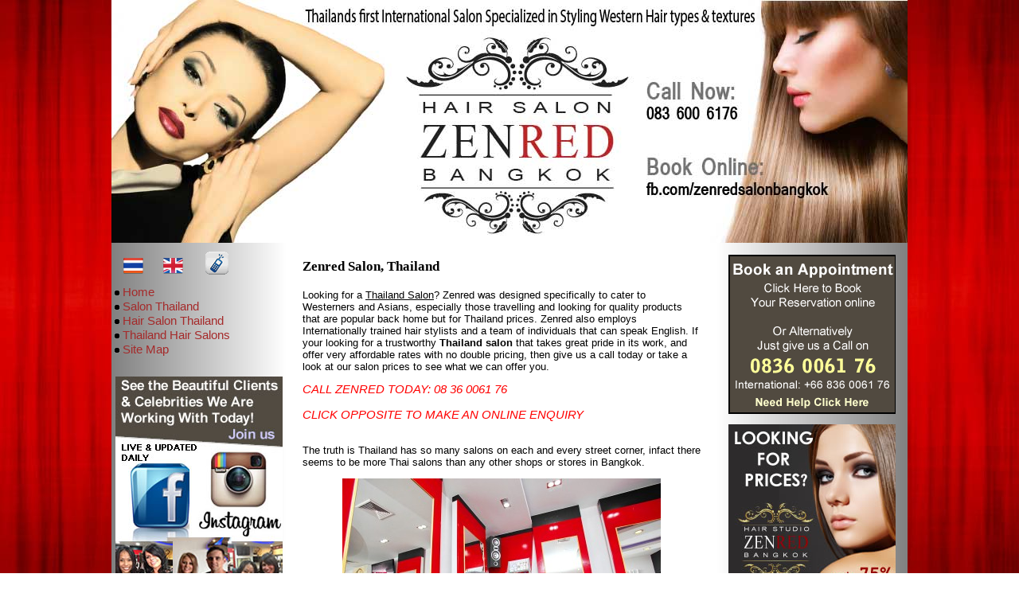

--- FILE ---
content_type: text/html
request_url: https://www.zenredsalonbangkok.com/Salon-Thailand.html
body_size: 6901
content:
<!DOCTYPE HTML PUBLIC "-//W3C//DTD HTML 4.01 Transitional//EN">
<html>
<head>
<title>Salon Thailand - Salons in Thailand - Thailand Salons - Zenred</title>
<meta NAME="Keywords" Content="Salon Thailand, Salons in Thailand">
<meta NAME="Description" Content="Zenred Salon Thailand is a Quality Salon designed for Westerners and Thais. Unlike Many Salons in Thailand we have English Speaking Hairstylists and The Best International Hair Products and Prices.">
<META HTTP-EQUIV="Content-Type" CONTENT="text/html; charset=UTF-8">
<link type="text/css" rel="stylesheet" href="xsp_styles.css">
<link rel="shortcut icon" href="favicon.ico" >
<script type="text/javascript">

  var _gaq = _gaq || [];
  _gaq.push(['_setAccount', 'UA-3042276-21']);
  _gaq.push(['_trackPageview']);

  (function() {
    var ga = document.createElement('script'); ga.type = 'text/javascript'; ga.async = true;
    ga.src = ('https:' == document.location.protocol ? 'https://ssl' : 'http://www') + '.google-analytics.com/ga.js';
    var s = document.getElementsByTagName('script')[0]; s.parentNode.insertBefore(ga, s);
  })();

</script>

<meta name="google-site-verification" content="89LB0zEJJFNPUZHdXtoX-ptCrSLkebqR-5nxRghRKzM" />

<script type=”text/javascript” src=”http://apis.google.com/js/plusone.js”></script><link type="text/css" rel="stylesheet" href="INFO_BAR_MENU.css">
<link type="text/css" rel="stylesheet" href="LEFT_MENU.css">
<link type="text/css" rel="stylesheet" href="FOOTER_MENU.css">
<script type="text/javascript" src="milonic_src.js"></script>
<script type="text/javascript" src="mmenudom.js"></script>


</head>
<body>
<div id="fb-root"></div>
<script>(function(d, s, id) {
  var js, fjs = d.getElementsByTagName(s)[0];
  if (d.getElementById(id)) return;
  js = d.createElement(s); js.id = id;
  js.src = "//connect.facebook.net/en_US/all.js#xfbml=1";
  fjs.parentNode.insertBefore(js, fjs);
}(document, 'script', 'facebook-jssdk'));</script><table class="XSP_OUTLINE" align="center" cellpadding="0" cellspacing="0" border="0">
<tr>
<td colspan="3" class="XSP_HEADER_PANEL"><img border=0 src="images/zenred-hair-salon-bangkok-2018.jpg" alt=""></td>
</tr>
<tr>
<td class="XSP_LEFT_PANEL_SPC" id="XSP_LEFT_PANEL_SPC">&nbsp;</td>
<td class="XSP_CENTER_PANEL" rowspan="2"><table class="XSP_CENTER_PANEL" cellpadding="0" cellspacing="0" border="0"><tr><td class="XSP_MAIN_PANEL"><h1><span style="FONT-SIZE: 11pt"><font color="black"
      face="Georgia"><span style="FONT-SIZE: 13pt">Zenred Salon, Thailand</span></font></span></h1>

<p><span style="FONT-SIZE: 10pt"><font color="black">Looking for a <a href=
"Thailand-hair-Salons-Bangkok.html"><font color="black">Thailand Salon</font></a>? Zenred&nbsp;was designed
specifically to cater to Westerners and Asians, especially those travelling and looking for&nbsp;quality products
that are popular back home but for Thailand prices. Zenred also employs Internationally trained hair
stylists&nbsp;and a team of individuals that can speak English. If your looking for a trustworthy <strong>Thailand
salon</strong> that takes great pride in its work, and offer very affordable rates with no double pricing,
then&nbsp;give us a call today&nbsp;or take a look at our&nbsp;salon prices to see what we can offer
you.</font></span></p>

<p><span style="FONT-SIZE: 10pt"><font color="red"><em><span style="FONT-SIZE: 11pt">CALL ZENRED TODAY: 08 36 0061
76</span><br></em></font></span><span style="FONT-SIZE: 10pt"><font color="red"><span style="FONT-SIZE: 11pt"><br>
<em>CLICK OPPOSITE TO&nbsp;MAKE AN</em></span><span style="FONT-SIZE: 11pt"><em>&nbsp;ONLINE
ENQUIRY</em></span></font></span></p>

<p><span style="FONT-SIZE: 10pt"><font color="black"><br>
The truth is Thailand&nbsp;has so many salons on each and every street corner, infact there seems to be
more&nbsp;Thai salons&nbsp;than any other shops or stores in Bangkok.</font></span></p>

<p align="center"><span style="FONT-SIZE: 10pt"><img title="Zenred Hair Salon Thailand"
     style="HEIGHT: 267px; WIDTH: 400px"
     border="0"
     alt="Zenred Hair Salon Thailand"
     src="images/salon-thailand-zenred.JPG"></span></p>

<p align="center"><iframe src="http://www.facebook.com/plugins/like.php?href=http%3A%2F%2Fwww.facebook.com%2Fhairextensionsbangkokthailand&layout=standard&show_faces=true&width=225&action=like&font=arial&colorscheme=light&height=80" scrolling="no" frameborder="0" style="border:none; overflow:hidden; width:225; height:80" allowTransparency="true"></iframe></p>

<h2><span style="FONT-SIZE: 10pt"><font color="#993300"
      face="Courier New"><span style="FONT-SIZE: 13pt">Zenred Salon&nbsp;Thailand has Very Affordable Service
      Rates</span></font></span></h2>

<p><span style="FONT-SIZE: 10pt"><font color="black">Service and labour costs are relatively cheap in Thailand
salons, hair products from China are also cheap.&nbsp;The allure of&nbsp;being pampered and having someone else
make you feel good and look good. And finally its quite a social gathering to visit&nbsp;a Thailand Salon&nbsp;each
week to have your hair washed and blow-dry, a thermal iron to straighten out the humidity that affects all hair
types in Thailand. And perhaps a manicure and pedicure at the same time.&nbsp;Zenred is a&nbsp;<strong>Thailand
Salon</strong> that is not just popular amongst the locals but many travelers and holidaymaker's enjoy them
too.</font></span></p>

<p><span style="FONT-SIZE: 10pt"><font color="black">All of the above can be quite affordable and money well spent,
if we were to compare the same services in say the UK or USA because the manual labour costs are higher as are the
products used, you would be looking at maybe even a days salary for some.</font></span></p>

<h2><span style="FONT-SIZE: 10pt"><font color="#993300"
      face="Courier New"><span style="FONT-SIZE: 13pt">What Makes a Good Thailand Hair
      Salon?</span></font></span></h2>

<p><span style="FONT-SIZE: 10pt"><font color="black">It's difficult to find a Good <a href=
"Hair-Salon-Thailand.html"><font color="black">hair salon in Thailand</font></a>, as the founder of Zenred the
reason we created the salon was because after many years living in Thailand i found it very difficult to find a
quality salon that understood exactly what i wanted, as it stands i was not alone as many tourists and ex-pats
struggle to communicate and leave a Thailand salon feeling better than before they went in.</font></span></p>

<p><span style="FONT-SIZE: 10pt"><font color="black">Ofcourse everyone is different, it will&nbsp;depend on what
you are looking for and your standards and ofcourse what services you are requiring. Some of the big name salons in
the Malls may charge upwards of 1000 baht for just a hair cut. But despite the high price you won't necessarily get
any better service or skills for it. At Zenred Salon Thailand we don't believe in overcharging just because we are
exclussive, we want everyone to have the chance to feel they got value for money and the best in the
business.</font></span></p>

<p><span style="FONT-SIZE: 10pt"><font color="black">Zenred&nbsp;is a relatively new Thai Salon, Thailand had long
had problems with westerners and tourists looking for a reliable and trustworthy salon they can enjoy the latest
and greatest products in without having their hair ruined or damaged, which unfortunately happens on a daily
basis&nbsp;here in Thailand.</font></span></p>

<h2><span style="FONT-SIZE: 10pt"><font color="#993300"
      face="Courier New"><span style="FONT-SIZE: 13pt">Zenred Salon Thailand - Designed for Westerners and
      Tourists</span></font></span></h2>

<p><span style="FONT-SIZE: 10pt"><font color="black">Zenred is a <em>Thailand Salon</em> was created to bridge the
gap between salons for Thai salon needs&nbsp;and salons adapted to western hair styles and standards. Zenred was
also designed by a Westerner to cater for Westerners and Thai's that want reasonable prices and experienced hair
stylists that understand the latest hair styles, products and don't inflate rates to foreigners.</font></span></p>

<p><span style="FONT-SIZE: 10pt"><font color="black">We wanted to be&nbsp;an affordable Thai salon yet provide the
top brands we cherish and love back home. If you value good quality International brand names like OPI nail Polish
and QOD Brazilian keratin, or Organic Colours and Ammonia Free products you are familiar with back home but would
pay a lot more for, then</font></span> <span style="FONT-SIZE: 10pt"><font color="black">Zenred Salon Thailand is a
place you can get value for money at compared to salon prices in London or Paris. Welcome all Holiday makers,
tourists, travelers and backpackers to enjoy a professional and top quality hair salon for a lot less than you will
pay back home.</font></span></p>

<p><span style="FONT-SIZE: 10pt"><font color="black">We&nbsp;also specialize in hair extensions, with some of the
best quality hair extensions being imported exclusively&nbsp;and only for&nbsp;zenred. Back home similar rates for
hair extensions at a typical hair salon could cost 1000usd for a full head of Remy 100% Natural hair extensions -
You can expect to pay 70% less than this at zenred <strong>salon Thailand</strong>.</font></span></p>

<div class="fb-like"
     data-layout="button_count"
     data-send="true"
     data-width="450"
     data-show-faces="true"></div>
</td></tr></table></td>
<td class="XSP_RIGHT_PANEL_SPC" id="XSP_RIGHT_PANEL" rowspan="2"><div class="XSP_RIGHT_PANEL"><p align="center"><br>
<a title="Book Appointment Zenred Salon Bangkok"
   style="COLOR: ; TEXT-DECORATION: underline"
   href="http://www.zenredsalonbangkok.com/online-enquiry.html"><img title=
   "Make Enquiry Online Zenred Salon Bangkok"
     style="HEIGHT: 200px; WIDTH: 210px"
     border="0"
     alt="Make Enquiry Online Zenred Salon Bangkok"
     src="images/book-online-salon.png"></a></p>

<p align="center"><a href="Bangkok-Salon-Prices-Zenred.html"><img title="Beauty Salon Bangkok Prices"
     style="HEIGHT: 250px; WIDTH: 210px"
     border="0"
     alt="Beauty Salon Bangkok Prices"
     src="images/Zenred-Beauty-Salon-Bangkok-Prices.jpg"></a></p>

<p align="center"><a href="zenred-salon-reviews-bangkok-thailand-p1.html"><img title="Zenred Reviews"
     style="HEIGHT: 300px; WIDTH: 210px"
     border="0"
     alt="Zenred Reviews"
     src="images/Zenred_Salon_bangkok_reviews.jpg"></a></p>

<p align="center">&nbsp;</p>

<p align="center"><img title="Like Zenred Thailand Salon?"
     style="HEIGHT: 33px; WIDTH: 200px"
     border="0"
     alt="Like Zenred Thailand Salon?"
     src="images/7-7-2012%202-14-43%20AM.jpg"></p>

<table style=
"HEIGHT: 85px; BORDER-TOP-COLOR: ; BORDER-BOTTOM-COLOR: ; BORDER-RIGHT-COLOR: ; WIDTH: 203px; BORDER-LEFT-COLOR:"
       cellspacing="0"
       cellpadding="0"
       align="center"
       border="0">
    <tbody>
        <tr>
            <td style="BORDER-TOP-COLOR: ; BORDER-BOTTOM-COLOR: ; BORDER-RIGHT-COLOR: ; BORDER-LEFT-COLOR:"
                valign="top"
                align="left"><a href="http://twitter.com/share" class="twitter-share-button" data-count="vertical" data-text="Beauty Salon Bangkok - Best For Tourists & Ex-pats"  >Tweet</a><script type="text/javascript" src="http://platform.twitter.com/widgets.js"></script></td>

            <td style=
            "BORDER-TOP-COLOR: ; BORDER-BOTTOM-COLOR: ; BORDER-RIGHT-COLOR: ; WIDTH: 72px; BORDER-LEFT-COLOR:"
                valign="top"
                align="left"><div class="g-plusone" data-size="tall"></div><script type="text/javascript">gapi.plusone.go("content");</script></div><script type="text/javascript">
(function() {
var po = document.createElement('script'); po.type = 'text/javascript'; po.async = true;
po.src = 'https://apis.google.com/js/plusone.js';
var s = document.getElementsByTagName('script')[0]; s.parentNode.insertBefore(po, s);
})();
</script></td>

            <td style="BORDER-TOP-COLOR: ; BORDER-BOTTOM-COLOR: ; BORDER-RIGHT-COLOR: ; BORDER-LEFT-COLOR:"
                valign="top"
                align="left"><script language=javascript>document.write('<iframe src="http://www.facebook.com/plugins/like.php?href=' + escape(location.href) + '&layout=box_count&show_faces=false&width=55&action=like&font=arial&colorscheme=light&height=65" scrolling="no" frameborder="0"style="border:none; overflow:hidden; width:55; height:65" allowTransparency="true"></iframe>');</script></td>
        </tr>
    </tbody>
</table>

<table style=
"HEIGHT: 323px; BORDER-TOP-COLOR: ; BORDER-BOTTOM-COLOR: ; BORDER-RIGHT-COLOR: ; WIDTH: 189px; BORDER-LEFT-COLOR:"
       cellspacing="0"
       cellpadding="0"
       align="center"
       border="0">
    <tbody>
        <tr>
            <td style="BORDER-TOP-COLOR: ; BORDER-BOTTOM-COLOR: ; BORDER-RIGHT-COLOR: ; BORDER-LEFT-COLOR:"
                valign="top"
                align="left"><img title=""
                 style="HEIGHT: 30px; WIDTH: 210px"
                 border="0"
                 alt=""
                 src="images/extensions.jpg"></td>
        </tr>

        <tr>
            <td style="BORDER-TOP-COLOR: ; BORDER-BOTTOM-COLOR: ; BORDER-RIGHT-COLOR: ; BORDER-LEFT-COLOR:"
                valign="top"
                align="left"><a href="Hair-Extensions-Bangkok.html"><img title="Hair Extensions Bangkok"
                 style="HEIGHT: 300px; WIDTH: 210px"
                 border="0"
                 alt="Hair Extensions Bangkok"
                 src="images/Hair-extensions-bangkok-zenred.jpg"></a></td>
        </tr>
    </tbody>
</table><br>

<p><font style="BACKGROUND-COLOR: #ffffff"><br>
<br></font></p>

<table style="BORDER-TOP-COLOR: ; BORDER-BOTTOM-COLOR: ; BORDER-RIGHT-COLOR: ; WIDTH: 200px; BORDER-LEFT-COLOR:"
       cellspacing="1"
       cellpadding="0"
       align="center"
       border="0">
    <tbody>
        <tr>
            <td style="BORDER-TOP-COLOR: ; BORDER-BOTTOM-COLOR: ; BORDER-RIGHT-COLOR: ; BORDER-LEFT-COLOR:"
                valign="top"
                align="left"><img title=""
                 style="HEIGHT: 30px; WIDTH: 210px"
                 border="0"
                 alt=""
                 src="images/braziliankeratin.jpg"></td>
        </tr>

        <tr>
            <td style="BORDER-TOP-COLOR: ; BORDER-BOTTOM-COLOR: ; BORDER-RIGHT-COLOR: ; BORDER-LEFT-COLOR:"
                valign="top"
                align="left">
                <p align="center"><a href="Best-Hair-Straightening-Bangkok.html"><img title=
                "Brazilian Keratin Bangkok"
                     style="HEIGHT: 300px; WIDTH: 210px"
                     border="0"
                     alt="Brazilian Keratin Bangkok"
                     src="images/brazilian-keratin-bangkok.jpg"></a></p>
            </td>
        </tr>
    </tbody>
</table><font style="BACKGROUND-COLOR: #ffffff"><br>
<br>
<br></font> 

<table style="BORDER-TOP-COLOR: ; BORDER-BOTTOM-COLOR: ; BORDER-RIGHT-COLOR: ; WIDTH: 200px; BORDER-LEFT-COLOR:"
       cellspacing="1"
       cellpadding="0"
       align="center"
       border="0">
    <tbody>
        <tr>
            <td style="BORDER-TOP-COLOR: ; BORDER-BOTTOM-COLOR: ; BORDER-RIGHT-COLOR: ; BORDER-LEFT-COLOR:"
                valign="top"
                align="left"><img title="Hair Colour Bangkok"
                 style="HEIGHT: 30px; WIDTH: 210px"
                 border="0"
                 alt="Hair Colour Bangkok"
                 src="images/haircolours.jpg"></td>
        </tr>

        <tr>
            <td style="BORDER-TOP-COLOR: ; BORDER-BOTTOM-COLOR: ; BORDER-RIGHT-COLOR: ; BORDER-LEFT-COLOR:"
                valign="top"
                align="left">
                <p align="center"><a href="Hair-Colouring-Bangkok.html"><img title="Blonde Hair Colourist Bangkok"
                     style="HEIGHT: 300px; WIDTH: 210px"
                     border="0"
                     alt="Blonde Hair Colourist Bangkok"
                     src="images/Hair-colour-bangkok.jpg"></a></p>
            </td>
        </tr>
    </tbody>
</table>

<p>&nbsp;</p>

<table style="WIDTH: 200px; BACKGROUND-COLOR: #ffffff"
       cellspacing="0"
       cellpadding="0"
       align="center"
       border="0">
    <tbody>
        <tr>
            <td style="BORDER-TOP-COLOR: ; BORDER-BOTTOM-COLOR: ; BORDER-RIGHT-COLOR: ; BORDER-LEFT-COLOR:"
                valign="top"
                align="left"><img title="Client Reviews"
                 style="HEIGHT: 30px; WIDTH: 210px"
                 border="0"
                 alt="Client Reviews"
                 src="images/Yoursaying.jpg"></td>
        </tr>

        <tr>
            <td style=
            "BORDER-TOP-COLOR: ; BORDER-BOTTOM-COLOR: ; PADDING-LEFT: 9px; BORDER-RIGHT-COLOR: ; PADDING-RIGHT: 9px; BORDER-LEFT-COLOR:"
                valign="top"
                align="left">
                <p><em><font color="black"><br>
                Amy: "Best Salon in Bangkok i have found for Organic Treatments and ammonia free Hair
                Colour."</font></em></p>

                <p><em><font color="black">Tammy "Had hair extensions and brazilian keratin treatment as suggested
                by someone here. LOVE EM!"</font></em></p>

                <p><em><font color="black">Fiona "Hi Zenred Salon Bangkok - I was in earlier this week for a cut. I
                wanted to thank your staff for doing such a great job."</font></em></p><font color=
                "#0000ff"><font color="red">Don't&nbsp;believe us?&nbsp;Check Out<br></font><a href=
                "zenred-salon-reviews-bangkok-thailand-p1.html">Zenred Hair Salon Bangkok Reviews</a></font>
                <font color="black">The Latest Zenred Customer reviews&nbsp;&amp; Photos on our
                Fanpages.</font><br>

                <p>&nbsp;</p>
            </td>
        </tr>
    </tbody>
</table>

<p>&nbsp;</p>

<p align="center"><a title="Zenred Salon Bangkok Mobile Site"
   style="COLOR: ; TEXT-DECORATION: underline"
   href="http://www.m.zenredsalonbangkok.com"
   rel="nofollow"
   target="_new"><img title="Mobile Site Zenred Salon Bangkok"
     style="HEIGHT: 150px; WIDTH: 150px"
     border="0"
     alt="Mobile Site Zenred Salon Bangkok"
     src="images/QRcode-zenredsalonbangkok-mobile%20(Custom).png"></a></p>

<p align="center"><font color="black"><strong><span style="FONT-SIZE: 14pt">MOBILE SITE</span><br>
(Scan or Click to Visit)</strong></font></p>

<p align="center">&nbsp;</p>

</div></td></tr>
<tr><td class="XSP_LEFT_PANEL_2" id="XSP_LEFT_PANEL" style="FONT-SIZE:1px;" height=1><div class="XSP_LEFT_PANEL"><a title="Zenred Bangkok Salon Thai Site"
      href="http://www.zenredsalonbangkok.com/thai/"
      target=""><img title="Thai"
     style=
     "HEIGHT: 25px; BORDER-TOP-COLOR: ; WIDTH: 25px; BORDER-LEFT-COLOR: ; BORDER-BOTTOM-COLOR: ; BORDER-RIGHT-COLOR:"
     border="0"
     hspace="15"
     alt="Thai"
     vspace="10"
     src="images/thailand_language%20(2).png"></a><a title=""
      href="http://www.zenredsalonbangkok.com/"
      target=""><img title="English"
     style=
     "HEIGHT: 25px; BORDER-TOP-COLOR: ; WIDTH: 25px; BORDER-LEFT-COLOR: ; BORDER-BOTTOM-COLOR: ; BORDER-RIGHT-COLOR:"
     border="0"
     hspace="10"
     alt="English"
     vspace="10"
     src="images/English%20Language%20(2).png"></a><a title="Hair Salon Bangkok Mobile Site"
      style="TEXT-DECORATION: underline; COLOR:"
      href="http://www.m.zenredsalonbangkok.com/"
      rel="nofollow"
      target="_new"><img title="Mobile Website Zenred Salon Bangkok"
     style=
     "HEIGHT: 35px; BORDER-TOP-COLOR: ; WIDTH: 35px; BORDER-LEFT-COLOR: ; BORDER-BOTTOM-COLOR: ; BORDER-RIGHT-COLOR:"
     border="0"
     hspace="15"
     alt="Mobile Website Zenred Salon Bangkok"
     vspace="8"
     src="images/mobile-web-site2_cr.png"></a><br>
<table><tbody><tr><td> <TABLE class=mainLEFT_MENU cellpadding=0px cellspacing=0px> 
 <TBODY> 
<TR><TD class="maintdTlLEFT_MENU" style="padding-top: 0px ">
<IMG style="vertical-align:middle" src="images/in_black.gif" border=0>&nbsp;</TD><TD style="width:100%;padding-top: 0px; padding-left:0px;"><a class="mainlinksLEFT_MENU" href="http://www.zenredsalonbangkok.com/" target="">Home</a> 
 </TD></TR>
<TR><TD class="maintdTlLEFT_MENU" style="padding-top: 2px ">
<IMG style="vertical-align:middle" src="images/in_black.gif" border=0>&nbsp;</TD><TD style="width:100%;padding-top: 2px; padding-left:0px;"><a class="mainlinksLEFT_MENU" href="Salon-Thailand.html" target="">Salon Thailand</a> 
 </TD></TR>
<TR><TD class="maintdTlLEFT_MENU" style="padding-top: 2px ">
<IMG style="vertical-align:middle" src="images/in_black.gif" border=0>&nbsp;</TD><TD style="width:100%;padding-top: 2px; padding-left:0px;"><a class="mainlinksLEFT_MENU" href="Hair-Salon-Thailand.html" target="">Hair Salon Thailand</a> 
 </TD></TR>
<TR><TD class="maintdTlLEFT_MENU" style="padding-top: 2px ">
<IMG style="vertical-align:middle" src="images/in_black.gif" border=0>&nbsp;</TD><TD style="width:100%;padding-top: 2px; padding-left:0px;"><a class="mainlinksLEFT_MENU" href="Thailand-hair-Salons-Bangkok.html" target="">Thailand Hair Salons</a> 
 </TD></TR>
<TR><TD class="maintdTlLEFT_MENU" style="padding-top: 2px ">
<IMG style="vertical-align:middle" src="images/in_black.gif" border=0>&nbsp;</TD><TD style="width:100%;padding-top: 2px; padding-left:0px;"><a class="mainlinksLEFT_MENU" href="sitemap-navigation.html" target="">Site Map</a> 
 </TD></TR>
</TBODY></TABLE>
</td></tr></tbody></table>

<br>

<p align="center"><a title=""
   style="TEXT-DECORATION: underline; COLOR:"
   href="http://www.facebook.com/zenredhairsalonbangkok"
   target="_new"><font style="BACKGROUND-COLOR: #ffffff"><img title="Celebrity Salon hairstyles Bangkok"
     style=
     "HEIGHT: 300px; BORDER-TOP-COLOR: ; WIDTH: 210px; BORDER-LEFT-COLOR: ; BORDER-BOTTOM-COLOR: ; BORDER-RIGHT-COLOR:"
     border="0"
     alt="Celebrity Salon Bangkok"
     src="images/Celebrity_salon_Bangkok.jpg"></font></a></p>

<p align="left">&nbsp;</p><br>
<br>

<table style="HEIGHT: 124px; WIDTH: 108px; COLOR: ; BACKGROUND-COLOR: #f8f8f8"
       cellspacing="0"
       cellpadding="0"
       align="center"
       border="0">
    <tbody>
        <tr>
            <td style="BORDER-TOP-COLOR: ; BORDER-LEFT-COLOR: ; BORDER-BOTTOM-COLOR: ; BORDER-RIGHT-COLOR:"
                valign="top"
                align="left"><img title="Follow us"
                 style="HEIGHT: 30px; WIDTH: 210px"
                 border="0"
                 alt="Follow us"
                 src="images/followus.jpg"></td>
        </tr>

        <tr>
            <td style="BORDER-TOP-COLOR: ; BORDER-LEFT-COLOR: ; BORDER-BOTTOM-COLOR: ; BORDER-RIGHT-COLOR:"
                valign="top"
                align="left"></td>
        </tr>

        <tr>
            <td style="BORDER-TOP-COLOR: ; BORDER-LEFT-COLOR: ; BORDER-BOTTOM-COLOR: ; BORDER-RIGHT-COLOR:"
                valign="top"
                align="left">
                <table style=
                "BORDER-TOP-COLOR: ; WIDTH: 200px; BORDER-LEFT-COLOR: ; BORDER-BOTTOM-COLOR: ; BORDER-RIGHT-COLOR:"
                       cellspacing="0"
                       cellpadding="1"
                       align="center"
                       border="0">
                    <tbody>
                        <tr>
                            <td style=
                            "BORDER-TOP-COLOR: ; BORDER-LEFT-COLOR: ; BORDER-BOTTOM-COLOR: ; BORDER-RIGHT-COLOR:"
                                valign="top"
                                align="left"><a title=""
                               href="http://www.zenredsalonbangkok.com/Hair-Salon-Bangkok-ZENred.rss"
                               target="_new"><img title="RSS"
                                 style="HEIGHT: 32px; WIDTH: 32px"
                                 border="0"
                                 alt="RSS"
                                 src="images/rss.png"></a></td>

                            <td style=
                            "BORDER-TOP-COLOR: ; BORDER-LEFT-COLOR: ; BORDER-BOTTOM-COLOR: ; BORDER-RIGHT-COLOR:"
                                valign="top"
                                align="left"><a title=""
                               href="http://www.youtube.com/user/zenredsalonbangkok/videos"
                               target="_new"><img title="Youtube"
                                 style="HEIGHT: 32px; WIDTH: 32px"
                                 border="0"
                                 alt="Youtube"
                                 src="images/youtube.png"></a></td>

                            <td style=
                            "BORDER-TOP-COLOR: ; WIDTH: 33px; BORDER-LEFT-COLOR: ; BORDER-BOTTOM-COLOR: ; BORDER-RIGHT-COLOR:">
                            <a title=""
                               href="https://twitter.com/zenredbangkok"
                               target="_new"><img title="Twitter"
                                 style="HEIGHT: 32px; WIDTH: 32px"
                                 border="0"
                                 alt="Twitter"
                                 src="images/twitter.png"></a></td>

                            <td style=
                            "BORDER-TOP-COLOR: ; BORDER-LEFT-COLOR: ; BORDER-BOTTOM-COLOR: ; BORDER-RIGHT-COLOR:"
                                valign="top"
                                align="left"><a title=""
                               href="https://plus.google.com/117196740156255322165/about"
                               rel="nofollow"
                               target="_new"><img title="Googleplus"
                                 style="HEIGHT: 32px; WIDTH: 32px"
                                 border="0"
                                 alt="Googleplus"
                                 src="images/googleplus.png"></a></td>

                            <td style=
                            "BORDER-TOP-COLOR: ; BORDER-LEFT-COLOR: ; BORDER-BOTTOM-COLOR: ; BORDER-RIGHT-COLOR:"
                                valign="top"
                                align="left"><a title=""
                               href="http://www.facebook.com/zenredhairsalonbangkok"
                               target="_new"><img title="Facebook"
                                 style="HEIGHT: 32px; WIDTH: 32px"
                                 border="0"
                                 alt="Facebook"
                                 src="images/facebook.png"></a></td>

                            <td style=
                            "BORDER-TOP-COLOR: ; BORDER-LEFT-COLOR: ; BORDER-BOTTOM-COLOR: ; BORDER-RIGHT-COLOR:"
                                valign="top"
                                align="left"><a href="online-enquiry.html"><img title="Email"
                                 style="HEIGHT: 32px; WIDTH: 32px"
                                 border="0"
                                 alt="Email"
                                 src="images/email.png"></a></td>
                        </tr>
                    </tbody>
                </table>

                <div align="center">
                    &nbsp;&nbsp;
                </div>
            </td>
        </tr>
    </tbody>
</table><br>
<br>
<br>

<table style="BORDER-TOP-COLOR: ; WIDTH: 200px; BORDER-LEFT-COLOR: ; BORDER-BOTTOM-COLOR: ; BORDER-RIGHT-COLOR:"
       cellspacing="1"
       cellpadding="0"
       align="center"
       border="0">
    <tbody>
        <tr>
            <td style="BORDER-TOP-COLOR: ; BORDER-LEFT-COLOR: ; BORDER-BOTTOM-COLOR: ; BORDER-RIGHT-COLOR:"
                valign="top"
                align="left"><img title="Hair Salon Bangkok New Release"
                 style="HEIGHT: 30px; WIDTH: 210px"
                 border="0"
                 alt="Hair Salon Bangkok New Release"
                 src="images/newstuff.jpg"></td>
        </tr>

        <tr>
            <td style="BORDER-TOP-COLOR: ; BORDER-LEFT-COLOR: ; BORDER-BOTTOM-COLOR: ; BORDER-RIGHT-COLOR:"
                valign="top"
                align="left">
                <p align="center"><img title="Argan Oil hair Treatment Bangkok"
                     style="HEIGHT: 300px; WIDTH: 210px"
                     border="0"
                     alt="Argan Oil hair Treatment Bangkok"
                     src="images/Argan-oil-bangkok.jpg"></p>
            </td>
        </tr>
    </tbody>
</table>

<p>&nbsp;</p>

<table style="BORDER-TOP-COLOR: ; WIDTH: 200px; BORDER-LEFT-COLOR: ; BORDER-BOTTOM-COLOR: ; BORDER-RIGHT-COLOR:"
       cellspacing="1"
       cellpadding="0"
       align="center"
       border="0">
    <tbody>
        <tr>
            <td style="BORDER-TOP-COLOR: ; BORDER-LEFT-COLOR: ; BORDER-BOTTOM-COLOR: ; BORDER-RIGHT-COLOR:"
                valign="top"
                align="left"><img title="Hair Salon Bangkok New Release"
                 style="HEIGHT: 30px; WIDTH: 210px"
                 border="0"
                 alt="Hair Salon Bangkok New Release"
                 src="images/newstuff.jpg"></td>
        </tr>

        <tr>
            <td style="BORDER-TOP-COLOR: ; BORDER-LEFT-COLOR: ; BORDER-BOTTOM-COLOR: ; BORDER-RIGHT-COLOR:"
                valign="top"
                align="left"><img title="Ombre Hair Colour Bangkok"
                 style="HEIGHT: 300px; WIDTH: 210px"
                 border="0"
                 alt="Ombre Hair Colour Bangkok"
                 src="images/ombre-hair-colour-bangkok.jpg"></td>
        </tr>
    </tbody>
</table>

<p>&nbsp;</p>

<table style="BORDER-TOP-COLOR: ; WIDTH: 200px; BORDER-LEFT-COLOR: ; BORDER-BOTTOM-COLOR: ; BORDER-RIGHT-COLOR:"
       cellspacing="0"
       cellpadding="0"
       align="center"
       border="0">
    <tbody>
        <tr>
            <td style="BORDER-TOP-COLOR: ; BORDER-LEFT-COLOR: ; BORDER-BOTTOM-COLOR: ; BORDER-RIGHT-COLOR:"
                valign="top"
                align="left"><img title="Hair Salon Bangkok New Release"
                 style="HEIGHT: 30px; WIDTH: 210px"
                 border="0"
                 alt="Hair Salon Bangkok New Release"
                 src="images/newstuff.jpg"></td>
        </tr>

        <tr>
            <td style="BORDER-TOP-COLOR: ; BORDER-LEFT-COLOR: ; BORDER-BOTTOM-COLOR: ; BORDER-RIGHT-COLOR:"
                valign="top"
                align="left"><a href="Brazilian-Keratin-Straightening-Bangkok-Thailand.html"><img title=
                "Brazilian Keratin Treatment Bangkok"
                 style="HEIGHT: 300px; WIDTH: 210px"
                 border="0"
                 alt="Brazilian Keratin Treatment Bangkok"
                 src="images/brazilian-keratin-bangkok-salon.jpg"></a></td>
        </tr>
    </tbody>
</table>

<p>&nbsp;</p>

<p align="center"><img title=""
     style="HEIGHT: 144px; WIDTH: 200px"
     border="0"
     alt=""
     src="images/zenred-facebook-ad1.png"></p>

<p align="center"><font color="black"
      face="Courier"><span style="FONT-SIZE: 11pt"><strong>Call Now:</strong> <strong>0836 0061 76<br>
Open Daily 11am-9pm</strong></span></font></p>

<p align="center"><font color="black"
      face="Courier"><span style="FONT-SIZE: 11pt"><strong><a style="TEXT-DECORATION: underline; COLOR:"
   href="http://www.zenredsalonbangkok.com/online-enquiry.html"><img title=
   "Make Enquiry Online Zenred Salon Bangkok"
     style="HEIGHT: 200px; WIDTH: 210px"
     border="0"
     alt="Make Enquiry Online Zenred Salon Bangkok"
     src="images/book-online-salon.png"></a><br></strong></span></font></p>

</div></td></tr>

<tr><td colspan="3" class="XSP_FOOTER_PANEL"><p>&nbsp;</p>

<p align="center">&nbsp;<font color="#ffffff"
      size="1">Zenred Hair Salon Bangkok, Monopoly Park Mall, 59/27 Industrial Ring Road, Chong Nonsi, Yan Nawa,
      Bangkok, 10120, Tel
      0<nobr>836006176&nbsp;&nbsp;&nbsp;&nbsp;&nbsp;&nbsp;&nbsp;&nbsp;&nbsp;&nbsp;&nbsp;&nbsp;&nbsp;&nbsp;&nbsp;</nobr></font><font color="#ffffff"
      size="1"><nobr><span class="st">&copy;2016</span></nobr></font></p>

<p align="center">&nbsp;</p></td></tr></table>

<script language="javascript" type="text/javascript">
<!--
document.getElementById("XSP_LEFT_PANEL_SPC").innerHTML = document.getElementById("XSP_LEFT_PANEL").innerHTML;
document.getElementById("XSP_LEFT_PANEL").innerHTML = "&nbsp;";
//-->
</script>
<div id="fb-root"></div>
<script>
window.fbAsyncInit = function() {
FB.init({appId: 'your app id', status: true, cookie: true,
xfbml: true});
};

(function() {
var e = document.createElement('script'); e.async = true;
e.src = document.location.protocol +
'//connect.facebook.net/en_US/all.js';
document.getElementById('fb-root').appendChild(e);
}());
</script>
</body>
</html>



--- FILE ---
content_type: text/html; charset=utf-8
request_url: https://accounts.google.com/o/oauth2/postmessageRelay?parent=https%3A%2F%2Fwww.zenredsalonbangkok.com&jsh=m%3B%2F_%2Fscs%2Fabc-static%2F_%2Fjs%2Fk%3Dgapi.lb.en.W5qDlPExdtA.O%2Fd%3D1%2Frs%3DAHpOoo8JInlRP_yLzwScb00AozrrUS6gJg%2Fm%3D__features__
body_size: 163
content:
<!DOCTYPE html><html><head><title></title><meta http-equiv="content-type" content="text/html; charset=utf-8"><meta http-equiv="X-UA-Compatible" content="IE=edge"><meta name="viewport" content="width=device-width, initial-scale=1, minimum-scale=1, maximum-scale=1, user-scalable=0"><script src='https://ssl.gstatic.com/accounts/o/2580342461-postmessagerelay.js' nonce="EUNQ0JvYTkS7rkVDKddOcQ"></script></head><body><script type="text/javascript" src="https://apis.google.com/js/rpc:shindig_random.js?onload=init" nonce="EUNQ0JvYTkS7rkVDKddOcQ"></script></body></html>

--- FILE ---
content_type: text/css
request_url: https://www.zenredsalonbangkok.com/xsp_styles.css
body_size: 1691
content:
BODY{MARGIN-LEFT: 0px;MARGIN-RIGHT: 0px;MARGIN-TOP: 0px;MARGIN-BOTTOM: 0px;BACKGROUND-IMAGE: url('images/curtains-001593-dark-red.jpg'); BACKGROUND-REPEAT: repeat; BACKGROUND-ATTACHMENT: scroll; BACKGROUND-POSITION: left top; BACKGROUND-COLOR: #FFFFFF;FONT-SIZE: 10pt; COLOR: #FFFFFF; FONT-FAMILY: Verdana, Sans-Serif;}
TABLE.XSP_OUTLINE{HEIGHT: 100%;WIDTH: 1000px;}
TD.XSP_HEADER_PANEL{BACKGROUND-COLOR: #7F0000; WIDTH: 1000px;HEIGHT: 1px;TEXT-ALIGN: center;}
TD.XSP_HEADER_PANEL TABLE{}
TD.XSP_LEFT_PANEL_SPC{VERTICAL-ALIGN: top;TEXT-ALIGN: left;WIDTH: 220px; BACKGROUND-COLOR: #F5F5F5;PADDING: 0px;BACKGROUND-IMAGE: url('images/left-image-gradient.png'); BACKGROUND-REPEAT: repeat; BACKGROUND-POSITION: left top; }
TD.XSP_LEFT_PANEL, TD.XSP_LEFT_PANEL_2{VERTICAL-ALIGN: top;TEXT-ALIGN: left;HEIGHT: 1px; WIDTH: 220px; BACKGROUND-COLOR: #F5F5F5;PADDING: 0px;BACKGROUND-IMAGE: url('images/left-image-gradient.png'); BACKGROUND-REPEAT: repeat; BACKGROUND-POSITION: left top}
TD.XSP_LEFT_PANEL_2{background-position: bottom left;}
DIV.XSP_LEFT_PANEL{VERTICAL-ALIGN: top;TEXT-ALIGN: left;WIDTH: 100%; FONT-SIZE: 8pt; COLOR: #FFFFFF; FONT-FAMILY: Verdana, Sans-Serif; PADDING: 0px;}
DIV.XSP_LEFT_PANEL table{FONT-SIZE: 8pt; COLOR: #FFFFFF; FONT-FAMILY: Verdana, Sans-Serif;}
TD.XSP_CENTER_PANEL{VERTICAL-ALIGN: top;WIDTH: 540px; BACKGROUND-COLOR: #FFFFFF;}
TD.XSP_CENTER_PANEL_NR{VERTICAL-ALIGN: top;WIDTH: 780px; BACKGROUND-COLOR: #FFFFFF;}
TABLE.XSP_CENTER_PANEL{HEIGHT: 100%;WIDTH: 100%;}

TD.XSP_MAIN_PANEL{VERTICAL-ALIGN: top;TEXT-ALIGN: left;WIDTH: 100%;FONT-SIZE: 10pt; COLOR: #FFFFFF; FONT-FAMILY: Verdana, Sans-Serif;PADDING: 20px;}
TD.XSP_MAIN_PANEL TABLE{FONT-SIZE: 10pt; COLOR: #FFFFFF; FONT-FAMILY: Verdana, Sans-Serif;}
TD.XSP_MAIN_PANEL_FOOTER{VERTICAL-ALIGN: top;TEXT-ALIGN: left;HEIGHT: 0px; BACKGROUND-COLOR: #000000; WIDTH: 100%; FONT-SIZE: 8pt; COLOR: #FFFFFF; FONT-FAMILY: Verdana, Sans-Serif;PADDING: 5px 5px;}
TD.XSP_MAIN_PANEL_FOOTER TABLE{FONT-SIZE: 8pt; COLOR: #FFFFFF; FONT-FAMILY: Verdana, Sans-Serif;}
TD.XSP_MAIN_PANEL_HEADER{VERTICAL-ALIGN: top;TEXT-ALIGN: left;HEIGHT: 10px; BACKGROUND-COLOR: #000000; WIDTH: 100%; FONT-SIZE: 8pt; COLOR: #FFFFFF; FONT-FAMILY: Verdana, Sans-Serif;PADDING: 5px 5px;}
TD.XSP_MAIN_PANEL_HEADER TABLE{FONT-SIZE: 8pt; COLOR: #FFFFFF; FONT-FAMILY: Verdana, Sans-Serif;}
TD.XSP_INFO_BAR{VERTICAL-ALIGN: top;HEIGHT: 25px; BACKGROUND-COLOR: #FFFFFF;FONT-SIZE: 8pt; COLOR: #000000; FONT-FAMILY: Verdana, Sans-Serif;PADDING: -1px;}
TD.XSP_INFO_BAR TABLE{FONT-SIZE: 8pt; COLOR: #000000; FONT-FAMILY: Verdana, Sans-Serif;}
TD.XSP_RIGHT_PANEL_SPC{VERTICAL-ALIGN: top;TEXT-ALIGN: left;WIDTH: 240px; BACKGROUND-COLOR: #F5F5F5;PADDING: 0px;BACKGROUND-IMAGE: url('images/right-image-gradient.png'); BACKGROUND-REPEAT: repeat; BACKGROUND-POSITION: right top}
TD.XSP_RIGHT_PANEL{VERTICAL-ALIGN: top;TEXT-ALIGN: left;HEIGHT: 1px; WIDTH: 240px; BACKGROUND-COLOR: #F5F5F5;PADDING: 0px;BACKGROUND-IMAGE: url('images/right-image-gradient.png'); BACKGROUND-REPEAT: repeat; BACKGROUND-POSITION: right top}
DIV.XSP_RIGHT_PANEL{VERTICAL-ALIGN: top;TEXT-ALIGN: left;WIDTH: 100%; FONT-SIZE: 10pt; COLOR: #FFFFFF; FONT-FAMILY: Verdana, Sans-Serif; PADDING: 0px;}
DIV.XSP_RIGHT_PANEL TABLE{FONT-SIZE: 10pt; COLOR: #FFFFFF; FONT-FAMILY: Verdana, Sans-Serif;}
TD.XSP_FOOTER_PANEL{VERTICAL-ALIGN: top;TEXT-ALIGN: left;HEIGHT: 10px; WIDTH: 1000px; FONT-SIZE: 8pt; COLOR: #8F8F8F; FONT-FAMILY: Verdana, Sans-Serif; PADDING: 5px;BACKGROUND-COLOR: #000000;}

TD.XSP_FOOTER_PANEL TABLE{FONT-SIZE: 8pt; COLOR: #8F8F8F; FONT-FAMILY: Verdana, Sans-Serif; }

TD.NAVBAR_LEFT { font-size: 8pt; color: #FFFFFF; font-family: verdana; font-weight: normal; text-decoration: none; }
A.NAVBAR_LEFT { font-size: 8pt; color: #FFFFFF; font-family: Verdana, Sans-Serif; font-weight: bold; text-decoration: none; }
A.NAVBAR_LEFT:visited { color:#FFFFFF; }
A.NAVBAR_LEFT:hover { color:#FFFFFF }
DIV.BREADCRUMB { font-size: 10pt; color: #FFFFFF; font-family: Verdana, Sans-Serif; font-weight: normal; text-decoration: none; }
A.BREADCRUMB { font-size: 10pt; color: #FFFFFF; font-family: Verdana, Sans-Serif; font-weight: normal; text-decoration: underline; }
A.BREADCRUMB:visited { color:#FFFFFF; }
A.BREADCRUMB:hover { color:#FFFFFF }

.formfa5d34d7-afcd-47d7-bd87-827983c02870 {
	width:300px;
	padding:0;
}
.formfa5d34d7-afcd-47d7-bd87-827983c02870 .top {
	background:url('images/fa5d34d7-afcd-47d7-bd87-827983c02870top.png');
	height:87px;
}
.formfa5d34d7-afcd-47d7-bd87-827983c02870 .mid {
	background:url('images/fa5d34d7-afcd-47d7-bd87-827983c02870mid.png');
}
.formfa5d34d7-afcd-47d7-bd87-827983c02870 .mid table {
	margin:0 auto;
}
.formfa5d34d7-afcd-47d7-bd87-827983c02870 .bottom {
	height:39px;
	background:url('images/fa5d34d7-afcd-47d7-bd87-827983c02870bottom.png');
}

.formfa5d34d7-afcd-47d7-bd87-827983c02870 .txtforminput {
	background:url('images/fa5d34d7-afcd-47d7-bd87-827983c02870input_background.jpg');
}

.formfa5d34d7-afcd-47d7-bd87-827983c02870 form div {
	padding:10px 0;
}.titlefa5d34d7-afcd-47d7-bd87-827983c02870{FONT-WEIGHT:bold; FONT-SIZE: 13pt; COLOR: #333333; FONT-STYLE: normal; FONT-FAMILY: Verdana; TEXT-DECORATION: none; TEXT-ALIGN: Center; }
.bodyfa5d34d7-afcd-47d7-bd87-827983c02870{FONT-WEIGHT:normal; FONT-SIZE: 8pt; COLOR: #666666; FONT-STYLE: normal; FONT-FAMILY: Verdana; TEXT-DECORATION: none; TEXT-ALIGN: Center; }
.labelfa5d34d7-afcd-47d7-bd87-827983c02870{FONT-WEIGHT:normal; FONT-SIZE: 8pt; COLOR: #333333; FONT-STYLE: normal; FONT-FAMILY: Verdana; TEXT-DECORATION: none}
.inputfa5d34d7-afcd-47d7-bd87-827983c02870 {width: 170px; border: solid 1px #DDDDDD }

.formf24cbe58a-b511-49e7-9b8a-cd9418e74cd9 {
	width:400px;
	padding:0;
}
.formf24cbe58a-b511-49e7-9b8a-cd9418e74cd9 .top {
	background:url('images/f24cbe58a-b511-49e7-9b8a-cd9418e74cd9top.png');
	height:26px;
}
.formf24cbe58a-b511-49e7-9b8a-cd9418e74cd9 .mid {
	background:url('images/f24cbe58a-b511-49e7-9b8a-cd9418e74cd9mid.png');
}
.formf24cbe58a-b511-49e7-9b8a-cd9418e74cd9 .mid table {
	margin:0 auto;
}
.formf24cbe58a-b511-49e7-9b8a-cd9418e74cd9 .bottom {
	height:30px;
	background:url('images/f24cbe58a-b511-49e7-9b8a-cd9418e74cd9bottom.png');
}

.formf24cbe58a-b511-49e7-9b8a-cd9418e74cd9 .txtforminput {
	background:url('images/f24cbe58a-b511-49e7-9b8a-cd9418e74cd9input_background.jpg');
}


.formf24cbe58a-b511-49e7-9b8a-cd9418e74cd9 form div {
	padding:10px 0;
}.titlef24cbe58a-b511-49e7-9b8a-cd9418e74cd9{FONT-WEIGHT:bold; FONT-SIZE: 16pt; COLOR: #333333; FONT-STYLE: normal; FONT-FAMILY: Verdana; TEXT-DECORATION: none; TEXT-ALIGN: Center; }
.bodyf24cbe58a-b511-49e7-9b8a-cd9418e74cd9{FONT-WEIGHT:normal; FONT-SIZE: 10pt; COLOR: White; FONT-STYLE: normal; FONT-FAMILY: Verdana; TEXT-DECORATION: none; TEXT-ALIGN: left; }
.labelf24cbe58a-b511-49e7-9b8a-cd9418e74cd9{FONT-WEIGHT:normal; FONT-SIZE: 8pt; COLOR: White; FONT-STYLE: normal; FONT-FAMILY: Verdana; TEXT-DECORATION: none}
.inputf24cbe58a-b511-49e7-9b8a-cd9418e74cd9 {width: 170px; border: solid 1px #DDDDDD }

.search692d5527-a948-41d2-aecb-23ac9af1122f {
	height:;	
	background:;
width: 207px;
}
.search692d5527-a948-41d2-aecb-23ac9af1122f form {
	height:36px;
	padding:0;
	margin:0;
}
.search692d5527-a948-41d2-aecb-23ac9af1122f .input {
	background:url('images/input_tile.png');
width: 90px;
	height:36px;
	line-height:36px;
	border:none;
	padding:0;
	float:left;
	margin:;
}
.search692d5527-a948-41d2-aecb-23ac9af1122f .submit {
	background:url('images/button.png');
	width:88px;
	height:36px;
	border:none;
	padding:0;
	float:left;
	cursor:pointer;
	cursor: hand; /*older IE versions */
}
 .search692d5527-a948-41d2-aecb-23ac9af1122f .inputleft {
	width:21px;
	margin:;
	padding:;
	margin-right:;
}
.search692d5527-a948-41d2-aecb-23ac9af1122f .inputright {
	margin:;
	padding:;
	margin-right:;
}


.head692d5527-a948-41d2-aecb-23ac9af1122f{FONT-WEIGHT:bold; FONT-SIZE: 12pt; COLOR: Black; FONT-STYLE: normal; FONT-FAMILY: Verdana; TEXT-DECORATION: none; TEXT-ALIGN: left; }
div.result692d5527-a948-41d2-aecb-23ac9af1122f { margin-top:0px; }
div.resultspage692d5527-a948-41d2-aecb-23ac9af1122f { overflow:hidden; }
.result692d5527-a948-41d2-aecb-23ac9af1122f{FONT-WEIGHT:bold; FONT-SIZE: 12pt; COLOR: White; FONT-STYLE: normal; FONT-FAMILY: Verdana; TEXT-DECORATION: none; TEXT-ALIGN: left; }
.result692d5527-a948-41d2-aecb-23ac9af1122f:hover{FONT-WEIGHT:bold; FONT-SIZE: 12pt; COLOR: GhostWhite; FONT-STYLE: normal; FONT-FAMILY: Verdana; TEXT-DECORATION: none; TEXT-ALIGN: left; }
.desc692d5527-a948-41d2-aecb-23ac9af1122f{FONT-WEIGHT:normal; FONT-SIZE: 10pt; COLOR: White; FONT-STYLE: normal; FONT-FAMILY: Verdana; TEXT-DECORATION: none; TEXT-ALIGN: left; }
.url692d5527-a948-41d2-aecb-23ac9af1122f{FONT-WEIGHT:normal; FONT-SIZE: 9pt; COLOR: Gray; FONT-STYLE: normal; FONT-FAMILY: Verdana; TEXT-DECORATION: none; TEXT-ALIGN: left; MARGIN-BOTTOM: 0px}
.page692d5527-a948-41d2-aecb-23ac9af1122f{FONT-WEIGHT:normal; FONT-SIZE: 10pt; COLOR: White; FONT-STYLE: normal; FONT-FAMILY: Verdana; TEXT-DECORATION: none; TEXT-ALIGN: left; }
.page692d5527-a948-41d2-aecb-23ac9af1122f a{FONT-WEIGHT:normal; FONT-SIZE: 10pt; COLOR: Goldenrod; FONT-STYLE: normal; FONT-FAMILY: Verdana; TEXT-DECORATION: none; TEXT-ALIGN: left; }
.page692d5527-a948-41d2-aecb-23ac9af1122f a:hover{FONT-WEIGHT:normal; FONT-SIZE: 10pt; COLOR: WhiteSmoke; FONT-STYLE: normal; FONT-FAMILY: Verdana; TEXT-DECORATION: none; TEXT-ALIGN: left; }

.ulxsptagcloud { 
list-style-type:none;
padding:0px;
margin:0px;
text-align:center;
}
.ulxsptagcloud a { 
font-family:verdana;
color:gray;
text-decoration:none;
}
.ulxsptagcloud a:hover { 
font-family:verdana;
text-decoration:underline;
}
.ulxsptagcloud li { 
display:inline;
margin-left:1px;
margin-right:1px;
}

.ulxsptaglinks { 
list-style-type:none;
padding-left:0px;
margin-left:0px;
padding-right:0px;
margin-right:0px;
}
.ulxsptaglinks a{ 
}
.ulxsptaglinks .tagcloudtitle{ 
}
.ulxsptaglinks .tagcloudtitle a{ 
color:WhiteSmoke;
font-family:Verdana;
font-size:12pt;
}
.ulxsptaglinks .tagclouddesc{ 
font-size:10pt;
color:Beige;
font-family:Verdana;
}
.ulxsptaglinks .tagcloudurl{ 
font-size:10pt;
color:LightSkyBlue;
font-family:Verdana;
}
.spanxsptaglist { 
font-size:10pt;
font-family:Verdana;
}
.spanxsptaglist a{ 
font-size:10pt;
font-family:Verdana;
}

a.class1:link {font-family:Verdana; font-size:10pt;color:blue;text-decoration:underline;}
a.class1:visited {font-family:Verdana; font-size:10pt;color:blue;text-decoration:underline;}
a.class1:hover {font-family:Verdana; font-size:10pt;color:blue;text-decoration:underline;}
li.class1 {display:list-item; color:black; margin-bottom:5}
div.class1 {font-family:Verdana; font-size:10pt;color:White;text-decoration:none;}



--- FILE ---
content_type: text/css
request_url: https://www.zenredsalonbangkok.com/INFO_BAR_MENU.css
body_size: 32
content:
a.mainlinksINFO_BAR_MENU:link    {color: Black ; text-decoration: underline; font-family: Verdana; font-size: 8pt ;  } 
a.mainlinksINFO_BAR_MENU:visited {color: Black ; text-decoration: underline;font-family: Verdana; font-size: 8pt ;  } 
a.mainlinksINFO_BAR_MENU:active  {color: Black ; text-decoration: underline;font-family: Verdana; font-size: 8pt ;  } 
a.mainlinksINFO_BAR_MENU:hover   {color: Black ; text-decoration: underline;font-family: Verdana; font-size: 8pt ;  } 

span.xsp1INFO_BAR_MENU{
margin-right:20px;}table.mainINFO_BAR_MENU {background-color: Transparent;
text-align: left;
color: Black;
font: 8pt "Verdana" ;width: 100%;
}

table.mainINFO_BAR_MENU td {
padding-left:20px;padding-bottom: 5px; padding-top: 5px ; 
}

div.spaceINFO_BAR_MENU {
margin-top:5px;
}


--- FILE ---
content_type: text/css
request_url: https://www.zenredsalonbangkok.com/LEFT_MENU.css
body_size: 129
content:
a.mainlinksLEFT_MENU:link    {color: Brown ; text-decoration: none; font-family: Arial; font-size: 11pt ;  } 
a.mainlinksLEFT_MENU:visited {color: SaddleBrown ; text-decoration: underline;font-family: Arial; font-size: 11pt ;  } 
a.mainlinksLEFT_MENU:active  {color: SaddleBrown ; text-decoration: underline;font-family: Arial; font-size: 11pt ;  } 
a.mainlinksLEFT_MENU:hover   {color: Brown ; text-decoration: none; font-family: Arial; font-size: 11pt ;  } 

a.sublinksLEFT_MENU:link    {color: #2F2F2F ; text-decoration: none; font-family: Microsoft Sans Serif; font-size: 10pt ;  } 
a.sublinksLEFT_MENU:visited   {color: #524B41 ; text-decoration: none; font-family: Microsoft Sans Serif; font-size: 10pt ;  } 
a.sublinksLEFT_MENU:active  {color: #524B41 ; text-decoration: none; font-family: Microsoft Sans Serif; font-size: 10pt ;  } 
a.sublinksLEFT_MENU:hover   {color: #AA0000 ; text-decoration: none; font-family: Microsoft Sans Serif; font-size: 10pt ;  } 

table.mainLEFT_MENU {background-color: Transparent;
text-align: left;
color: Brown;
font: 11pt "Arial" ;width: 100%;
}

table.mainLEFT_MENU td {
padding-left: 0px; 
padding-bottom: 0px; padding-top: 0px ; 
}

table.subLEFT_MENU {
border-width: 0; border-style: ridge; border-color: Maroon;
background-color: Transparent;
text-align: left; 
width: 100%; }

table.subLEFT_MENU td {
padding-left: 1px; 
padding-right: 0px; 
padding-bottom: 0px; 
background-color: Transparent; 
}

div.spaceLEFT_MENU {
margin-top:2px;
}


--- FILE ---
content_type: text/css
request_url: https://www.zenredsalonbangkok.com/FOOTER_MENU.css
body_size: 26
content:
a.mainlinksFOOTER_MENU:link    {color: #FFFFFF ; text-decoration: underline; font-family: Verdana; font-size: 8pt ;  } 
a.mainlinksFOOTER_MENU:visited {color: #FFFFFF ; text-decoration: underline;font-family: Verdana; font-size: 8pt ;  } 
a.mainlinksFOOTER_MENU:active  {color: #FFFFFF ; text-decoration: underline;font-family: Verdana; font-size: 8pt ;  } 
a.mainlinksFOOTER_MENU:hover   {color: #FFFFFF ; text-decoration: underline;font-family: Verdana; font-size: 8pt ;  } 

span.xsp1FOOTER_MENU{
margin-right:20px;}table.mainFOOTER_MENU {background-color: Transparent;
text-align: left;
color: #FFFFFF;
font: 8pt "Verdana" ;width: 100%;
}

table.mainFOOTER_MENU td {
padding-left:20px;padding-bottom: 5px; padding-top: 5px ; 
}

div.spaceFOOTER_MENU {
margin-top:5px;
}
